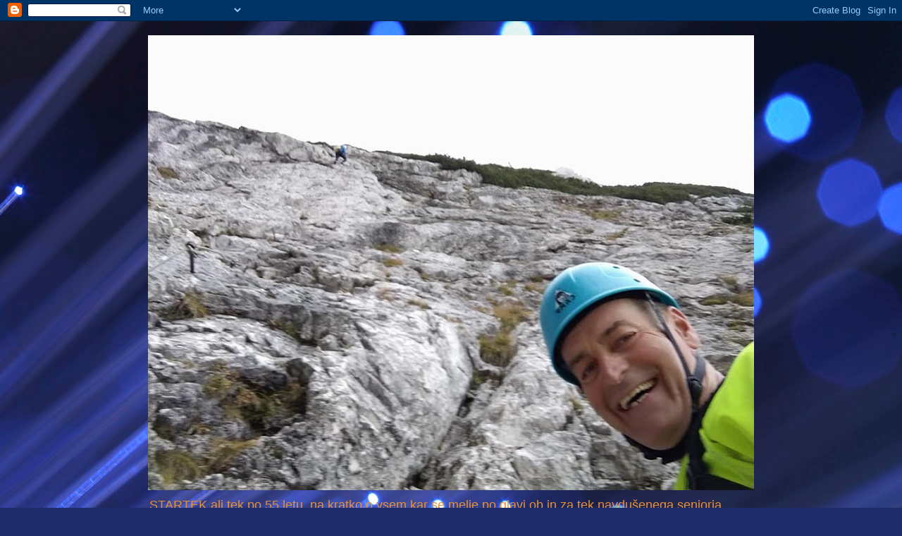

--- FILE ---
content_type: text/html; charset=utf-8
request_url: https://www.google.com/recaptcha/api2/aframe
body_size: 267
content:
<!DOCTYPE HTML><html><head><meta http-equiv="content-type" content="text/html; charset=UTF-8"></head><body><script nonce="cKJelY5X6GBEc4zY8QCK2A">/** Anti-fraud and anti-abuse applications only. See google.com/recaptcha */ try{var clients={'sodar':'https://pagead2.googlesyndication.com/pagead/sodar?'};window.addEventListener("message",function(a){try{if(a.source===window.parent){var b=JSON.parse(a.data);var c=clients[b['id']];if(c){var d=document.createElement('img');d.src=c+b['params']+'&rc='+(localStorage.getItem("rc::a")?sessionStorage.getItem("rc::b"):"");window.document.body.appendChild(d);sessionStorage.setItem("rc::e",parseInt(sessionStorage.getItem("rc::e")||0)+1);localStorage.setItem("rc::h",'1768976163791');}}}catch(b){}});window.parent.postMessage("_grecaptcha_ready", "*");}catch(b){}</script></body></html>